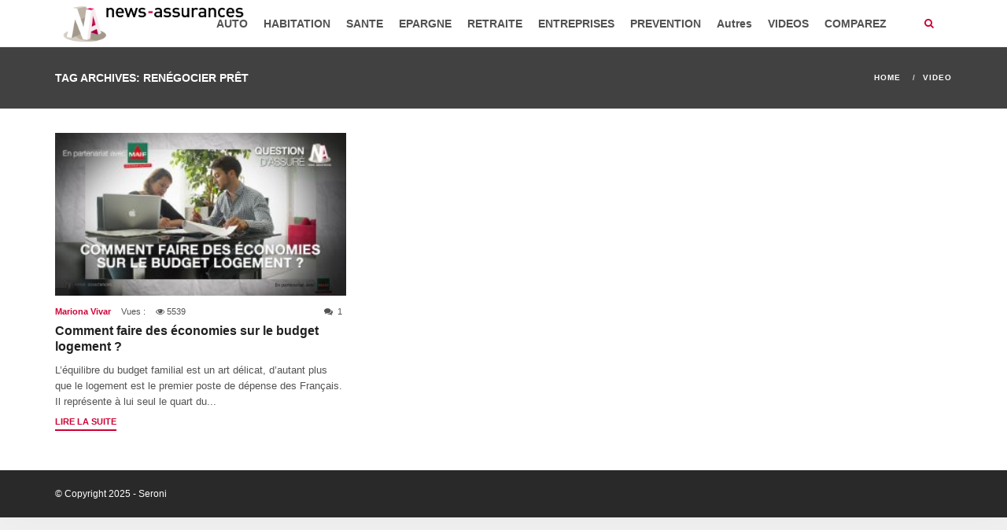

--- FILE ---
content_type: text/html; charset=UTF-8
request_url: https://news-assurances.com/tag/renegocier-pret
body_size: 10953
content:
<!DOCTYPE html>
<html lang="fr-FR" prefix="og: http://ogp.me/ns# fb: http://ogp.me/ns/fb#">
<head>
    <meta charset="UTF-8">
    <meta http-equiv="X-UA-Compatible" content="IE=edge">
    <meta name="viewport" content="width=device-width, initial-scale=1">
        <title>renégocier prêt - News Assurances</title>

<!-- This site is optimized with the Yoast SEO plugin v3.5 - https://yoast.com/wordpress/plugins/seo/ -->
<meta name="robots" content="noindex,follow,noodp"/>
<link rel="canonical" href="https://news-assurances.com/tag/renegocier-pret" />
<link rel="publisher" href="https://plus.google.com/u/1/b/108182602654031935287/+Newsassurances1"/>
<meta property="og:locale" content="fr_FR" />
<meta property="og:type" content="object" />
<meta property="og:title" content="renégocier prêt - News Assurances" />
<meta property="og:url" content="https://news-assurances.com/tag/renegocier-pret" />
<meta property="og:site_name" content="News Assurances" />
<meta property="fb:admins" content="578211645" />
<meta property="og:image" content="http://www.news-assurances.com/wp-content/themes/na_v4/images/logo-news-assurances.png" />
<meta name="twitter:card" content="summary_large_image" />
<meta name="twitter:title" content="renégocier prêt - News Assurances" />
<meta name="twitter:site" content="@NewsAssurances" />
<meta name="twitter:image" content="http://www.news-assurances.com/wp-content/themes/na_v4/images/logo-news-assurances.png" />
<!-- / Yoast SEO plugin. -->

<link rel='dns-prefetch' href='//maps.googleapis.com' />
<link rel='dns-prefetch' href='//s0.wp.com' />
<link rel='dns-prefetch' href='//secure.gravatar.com' />
<link rel='dns-prefetch' href='//s.w.org' />
<link rel="alternate" type="application/rss+xml" title="News Assurances &raquo; Flux" href="https://news-assurances.com/feed" />
<link rel="alternate" type="application/rss+xml" title="News Assurances &raquo; Flux des commentaires" href="https://news-assurances.com/comments/feed" />
<link rel="alternate" type="application/rss+xml" title="News Assurances &raquo; Flux de l’étiquette renégocier prêt" href="https://news-assurances.com/tag/renegocier-pret/feed" />
		<script type="text/javascript">
			window._wpemojiSettings = {"baseUrl":"https:\/\/s.w.org\/images\/core\/emoji\/11\/72x72\/","ext":".png","svgUrl":"https:\/\/s.w.org\/images\/core\/emoji\/11\/svg\/","svgExt":".svg","source":{"concatemoji":"https:\/\/news-assurances.com\/wp-includes\/js\/wp-emoji-release.min.js?ver=4.9.24"}};
			!function(e,a,t){var n,r,o,i=a.createElement("canvas"),p=i.getContext&&i.getContext("2d");function s(e,t){var a=String.fromCharCode;p.clearRect(0,0,i.width,i.height),p.fillText(a.apply(this,e),0,0);e=i.toDataURL();return p.clearRect(0,0,i.width,i.height),p.fillText(a.apply(this,t),0,0),e===i.toDataURL()}function c(e){var t=a.createElement("script");t.src=e,t.defer=t.type="text/javascript",a.getElementsByTagName("head")[0].appendChild(t)}for(o=Array("flag","emoji"),t.supports={everything:!0,everythingExceptFlag:!0},r=0;r<o.length;r++)t.supports[o[r]]=function(e){if(!p||!p.fillText)return!1;switch(p.textBaseline="top",p.font="600 32px Arial",e){case"flag":return s([55356,56826,55356,56819],[55356,56826,8203,55356,56819])?!1:!s([55356,57332,56128,56423,56128,56418,56128,56421,56128,56430,56128,56423,56128,56447],[55356,57332,8203,56128,56423,8203,56128,56418,8203,56128,56421,8203,56128,56430,8203,56128,56423,8203,56128,56447]);case"emoji":return!s([55358,56760,9792,65039],[55358,56760,8203,9792,65039])}return!1}(o[r]),t.supports.everything=t.supports.everything&&t.supports[o[r]],"flag"!==o[r]&&(t.supports.everythingExceptFlag=t.supports.everythingExceptFlag&&t.supports[o[r]]);t.supports.everythingExceptFlag=t.supports.everythingExceptFlag&&!t.supports.flag,t.DOMReady=!1,t.readyCallback=function(){t.DOMReady=!0},t.supports.everything||(n=function(){t.readyCallback()},a.addEventListener?(a.addEventListener("DOMContentLoaded",n,!1),e.addEventListener("load",n,!1)):(e.attachEvent("onload",n),a.attachEvent("onreadystatechange",function(){"complete"===a.readyState&&t.readyCallback()})),(n=t.source||{}).concatemoji?c(n.concatemoji):n.wpemoji&&n.twemoji&&(c(n.twemoji),c(n.wpemoji)))}(window,document,window._wpemojiSettings);
		</script>
		<style type="text/css">
img.wp-smiley,
img.emoji {
	display: inline !important;
	border: none !important;
	box-shadow: none !important;
	height: 1em !important;
	width: 1em !important;
	margin: 0 .07em !important;
	vertical-align: -0.1em !important;
	background: none !important;
	padding: 0 !important;
}
</style>
<link rel='stylesheet' id='wpjm-extended-location-css'  href='https://news-assurances.com/wp-content/plugins/wp-job-manager-extended-location/assets/css/wp-job-manager-extended-location.css?ver=4.9.24' type='text/css' media='all' />
<link rel='stylesheet' id='news-css'  href='https://news-assurances.com/wp-content/plugins/cp-optimize-images/includes/custom/css/news.css?ver=4.9.24' type='text/css' media='all' />
<link rel='stylesheet' id='rs-plugin-settings-css'  href='https://news-assurances.com/wp-content/plugins/revslider/public/assets/css/rs6.css?ver=6.2.23' type='text/css' media='all' />
<style id='rs-plugin-settings-inline-css' type='text/css'>
#rs-demo-id {}
</style>
<link rel='stylesheet' id='font-awesome-css'  href='https://news-assurances.com/wp-content/plugins/js_composer/assets/lib/bower/font-awesome/css/font-awesome.min.css?ver=4.12.1' type='text/css' media='all' />
<link rel='stylesheet' id='prettyPhoto-css'  href='https://news-assurances.com/wp-content/plugins/wp-ajax-query-shortcode/js/prettyPhoto/css/prettyPhoto.css?ver=4.9.24' type='text/css' media='all' />
<link rel='stylesheet' id='wpajax-css'  href='https://news-assurances.com/wp-content/plugins/wp-ajax-query-shortcode/style.css?ver=4.9.24' type='text/css' media='all' />
<link rel='stylesheet' id='chosen-css'  href='https://news-assurances.com/wp-content/plugins/wp-job-manager/assets/css/chosen.css?ver=4.9.24' type='text/css' media='all' />
<link rel='stylesheet' id='wp-job-manager-frontend-css'  href='https://news-assurances.com/wp-content/plugins/wp-job-manager/assets/css/frontend.css?ver=4.9.24' type='text/css' media='all' />
<link rel='stylesheet' id='advanced-ads-layer-fancybox-css-css'  href='https://news-assurances.com/wp-content/plugins/advanced-ads-layer/public/assets/fancybox/jquery.fancybox-1.3.4.css?ver=1.3.4' type='text/css' media='all' />
<link rel='stylesheet' id='fontawesome-css'  href='https://news-assurances.com/wp-content/themes/super-mag/assets/css/font-awesome.min.css?ver=4.9.24' type='text/css' media='all' />
<link rel='stylesheet' id='bootstrap-css'  href='https://news-assurances.com/wp-content/themes/super-mag/assets/css/bootstrap.min.css?ver=4.9.24' type='text/css' media='all' />
<link rel='stylesheet' id='swiper-css'  href='https://news-assurances.com/wp-content/themes/super-mag/assets/css/swiper.min.css?ver=4.9.24' type='text/css' media='all' />
<link rel='stylesheet' id='animate-css'  href='https://news-assurances.com/wp-content/themes/super-mag/assets/css/animate.css?ver=4.9.24' type='text/css' media='all' />
<link rel='stylesheet' id='animsition-css'  href='https://news-assurances.com/wp-content/themes/super-mag/assets/css/animsition.min.css?ver=4.9.24' type='text/css' media='all' />
<link rel='stylesheet' id='supermagstyle-css'  href='https://news-assurances.com/wp-content/themes/super-mag/style.css?ver=4.9.24' type='text/css' media='all' />
<link rel='stylesheet' id='supermagcustomcss-css'  href='https://news-assurances.com/wp-content/themes/super-mag/framework/admin/custom-css.php?ver=4.9.24' type='text/css' media='all' />
<link rel='stylesheet' id='jetpack_css-css'  href='https://news-assurances.com/wp-content/plugins/jetpack/css/jetpack.css?ver=4.3.1' type='text/css' media='all' />
<script type='text/javascript' src='//maps.googleapis.com/maps/api/js?v=3.exp&#038;libraries=places&#038;ver=4.9.24'></script>
<script type='text/javascript' src='https://news-assurances.com/wp-includes/js/jquery/jquery.js?ver=1.12.4'></script>
<script type='text/javascript' src='https://news-assurances.com/wp-includes/js/jquery/jquery-migrate.min.js?ver=1.4.1'></script>
<script type='text/javascript' src='https://news-assurances.com/wp-content/plugins/wp-job-manager-extended-location/assets/js/geo-tag-text.js?ver=2.6.1'></script>
<script type='text/javascript' src='https://news-assurances.com/wp-content/plugins/wp-job-manager-extended-location/assets/js/mapify.js?ver=2.6.1'></script>
<script type='text/javascript' src='https://news-assurances.com/wp-content/plugins/wp-ajax-query-shortcode/js/prettyPhoto/jquery.prettyPhoto.js?ver=4.9.24'></script>
<script type='text/javascript' src='https://news-assurances.com/wp-content/plugins/advanced-ads/public/assets/js/advanced.js?ver=1.7.6'></script>
<script type='text/javascript' src='https://news-assurances.com/wp-content/plugins/advanced-ads-pro/modules/advanced-visitor-conditions/inc/conditions.min.js?ver=1.3.2'></script>
<script type='text/javascript' src='https://news-assurances.com/wp-content/plugins/advanced-ads-responsive/public/assets/js/script.js?ver=1.0.0'></script>
<link rel='https://api.w.org/' href='https://news-assurances.com/wp-json/' />
<link rel="EditURI" type="application/rsd+xml" title="RSD" href="https://news-assurances.com/xmlrpc.php?rsd" />
<link rel="wlwmanifest" type="application/wlwmanifest+xml" href="https://news-assurances.com/wp-includes/wlwmanifest.xml" /> 
<meta name="generator" content="WordPress 4.9.24" />
<!--[if IE 7]>
<link rel="stylesheet" href="https://news-assurances.com/wp-content/plugins/wp-review/assets/css/wp-review-ie7.css">
<![endif]-->
<script>advads_items = { conditions: {}, display_callbacks: {}, display_effect_callbacks: {}, hide_callbacks: {}, backgrounds: {}, effect_durations: {}, close_functions: {}, showed: [] };</script><style type="text/css" id="advads-layer-custom-css"></style>
<link rel='dns-prefetch' href='//v0.wordpress.com'>
<style type='text/css'>img#wpstats{display:none}</style><meta name="generator" content="Powered by Visual Composer - drag and drop page builder for WordPress."/>
<!--[if lte IE 9]><link rel="stylesheet" type="text/css" href="https://news-assurances.com/wp-content/plugins/js_composer/assets/css/vc_lte_ie9.min.css" media="screen"><![endif]--><!--[if IE  8]><link rel="stylesheet" type="text/css" href="https://news-assurances.com/wp-content/plugins/js_composer/assets/css/vc-ie8.min.css" media="screen"><![endif]--><meta name="generator" content="Powered by Slider Revolution 6.2.23 - responsive, Mobile-Friendly Slider Plugin for WordPress with comfortable drag and drop interface." />
<link rel="icon" href="https://news-assurances.com/wp-content/uploads/2015/08/cropped-logo-News-Assurances-vertical-RGB-65x65.png" sizes="32x32" />
<link rel="icon" href="https://news-assurances.com/wp-content/uploads/2015/08/cropped-logo-News-Assurances-vertical-RGB-346x346.png" sizes="192x192" />
<link rel="apple-touch-icon-precomposed" href="https://news-assurances.com/wp-content/uploads/2015/08/cropped-logo-News-Assurances-vertical-RGB-346x346.png" />
<meta name="msapplication-TileImage" content="https://news-assurances.com/wp-content/uploads/2015/08/cropped-logo-News-Assurances-vertical-RGB-346x346.png" />
<script type="text/javascript">function setREVStartSize(e){
			//window.requestAnimationFrame(function() {				 
				window.RSIW = window.RSIW===undefined ? window.innerWidth : window.RSIW;	
				window.RSIH = window.RSIH===undefined ? window.innerHeight : window.RSIH;	
				try {								
					var pw = document.getElementById(e.c).parentNode.offsetWidth,
						newh;
					pw = pw===0 || isNaN(pw) ? window.RSIW : pw;
					e.tabw = e.tabw===undefined ? 0 : parseInt(e.tabw);
					e.thumbw = e.thumbw===undefined ? 0 : parseInt(e.thumbw);
					e.tabh = e.tabh===undefined ? 0 : parseInt(e.tabh);
					e.thumbh = e.thumbh===undefined ? 0 : parseInt(e.thumbh);
					e.tabhide = e.tabhide===undefined ? 0 : parseInt(e.tabhide);
					e.thumbhide = e.thumbhide===undefined ? 0 : parseInt(e.thumbhide);
					e.mh = e.mh===undefined || e.mh=="" || e.mh==="auto" ? 0 : parseInt(e.mh,0);		
					if(e.layout==="fullscreen" || e.l==="fullscreen") 						
						newh = Math.max(e.mh,window.RSIH);					
					else{					
						e.gw = Array.isArray(e.gw) ? e.gw : [e.gw];
						for (var i in e.rl) if (e.gw[i]===undefined || e.gw[i]===0) e.gw[i] = e.gw[i-1];					
						e.gh = e.el===undefined || e.el==="" || (Array.isArray(e.el) && e.el.length==0)? e.gh : e.el;
						e.gh = Array.isArray(e.gh) ? e.gh : [e.gh];
						for (var i in e.rl) if (e.gh[i]===undefined || e.gh[i]===0) e.gh[i] = e.gh[i-1];
											
						var nl = new Array(e.rl.length),
							ix = 0,						
							sl;					
						e.tabw = e.tabhide>=pw ? 0 : e.tabw;
						e.thumbw = e.thumbhide>=pw ? 0 : e.thumbw;
						e.tabh = e.tabhide>=pw ? 0 : e.tabh;
						e.thumbh = e.thumbhide>=pw ? 0 : e.thumbh;					
						for (var i in e.rl) nl[i] = e.rl[i]<window.RSIW ? 0 : e.rl[i];
						sl = nl[0];									
						for (var i in nl) if (sl>nl[i] && nl[i]>0) { sl = nl[i]; ix=i;}															
						var m = pw>(e.gw[ix]+e.tabw+e.thumbw) ? 1 : (pw-(e.tabw+e.thumbw)) / (e.gw[ix]);					
						newh =  (e.gh[ix] * m) + (e.tabh + e.thumbh);
					}				
					if(window.rs_init_css===undefined) window.rs_init_css = document.head.appendChild(document.createElement("style"));					
					document.getElementById(e.c).height = newh+"px";
					window.rs_init_css.innerHTML += "#"+e.c+"_wrapper { height: "+newh+"px }";				
				} catch(e){
					console.log("Failure at Presize of Slider:" + e)
				}					   
			//});
		  };</script>
<style type="text/css" title="dynamic-css" class="options-output">body{background-color:#f0f0f0;}.site-logo img.logo{width:250px;}.site-logo img.logo-retina{width:200px;}.section-title{padding-top:80px;padding-bottom:80px;}.section-title{background-color:#2a3239;}a, .sub-menu li.menu-item-has-children > a:after, .mobile-menu .menu ul li a:hover, .header-search a i, .header-mobile a i, .header-search-form a.search-hide:hover, h3.post-box-title.promoted{color:#cc0033;}input[type=button]:hover, input[type=submit]:hover, button:hover, .header-search a:hover i, .header-mobile a:hover i, .header-search-form input[type=submit], .entry-media .review-total-only, .block-header h2, .block-header h2:after{background-color:#cc0033;}.section-footer, .section-footer a, .section-footer h1, .section-footer h2, .section-footer h3, .section-footer h4, .section-footer h5, .section-footer h6{color:#FFFFFF;}.section-footer{background-color:#414141;}.footer-bottom, .footer-bottom a{color:#FFFFFF;}.footer-bottom{background-color:#292929;}</style><noscript><style type="text/css"> .wpb_animate_when_almost_visible { opacity: 1; }</style></noscript>
    <!-- Fathom - beautiful, simple website analytics -->
    <script src="https://cdn.usefathom.com/script.js" data-site="ORIPIIXG" defer></script>
    <!-- / Fathom -->

<!--    <script data-ad-client="ca-pub-4360990305178111" async src="https://pagead2.googlesyndication.com/pagead/js/adsbygoogle.js"></script>-->
    <script async src="https://pagead2.googlesyndication.com/pagead/js/adsbygoogle.js?client=ca-pub-4360990305178111"
            crossorigin="anonymous"></script>

    <!-- Quantcast Choice. Consent Manager Tag v2.0 (for TCF 2.0) -->
<!--    <script type="text/javascript" async=true>-->
<!--        (function() {-->
<!--            var host = 'www.themoneytizer.com';-->
<!--            var element = document.createElement('script');-->
<!--            var firstScript = document.getElementsByTagName('script')[0];-->
<!--            var url = 'https://cmp.quantcast.com'-->
<!--                .concat('/choice/', '6Fv0cGNfc_bw8', '/', host, '/choice.js');-->
<!--            var uspTries = 0;-->
<!--            var uspTriesLimit = 3;-->
<!--            element.async = true;-->
<!--            element.type = 'text/javascript';-->
<!--            element.src = url;-->
<!---->
<!--            firstScript.parentNode.insertBefore(element, firstScript);-->
<!---->
<!--            function makeStub() {-->
<!--                var TCF_LOCATOR_NAME = '__tcfapiLocator';-->
<!--                var queue = [];-->
<!--                var win = window;-->
<!--                var cmpFrame;-->
<!---->
<!--                function addFrame() {-->
<!--                    var doc = win.document;-->
<!--                    var otherCMP = !!(win.frames[TCF_LOCATOR_NAME]);-->
<!---->
<!--                    if (!otherCMP) {-->
<!--                        if (doc.body) {-->
<!--                            var iframe = doc.createElement('iframe');-->
<!---->
<!--                            iframe.style.cssText = 'display:none';-->
<!--                            iframe.name = TCF_LOCATOR_NAME;-->
<!--                            doc.body.appendChild(iframe);-->
<!--                        } else {-->
<!--                            setTimeout(addFrame, 5);-->
<!--                        }-->
<!--                    }-->
<!--                    return !otherCMP;-->
<!--                }-->
<!---->
<!--                function tcfAPIHandler() {-->
<!--                    var gdprApplies;-->
<!--                    var args = arguments;-->
<!---->
<!--                    if (!args.length) {-->
<!--                        return queue;-->
<!--                    } else if (args[0] === 'setGdprApplies') {-->
<!--                        if (-->
<!--                            args.length > 3 &&-->
<!--                            args[2] === 2 &&-->
<!--                            typeof args[3] === 'boolean'-->
<!--                        ) {-->
<!--                            gdprApplies = args[3];-->
<!--                            if (typeof args[2] === 'function') {-->
<!--                                args[2]('set', true);-->
<!--                            }-->
<!--                        }-->
<!--                    } else if (args[0] === 'ping') {-->
<!--                        var retr = {-->
<!--                            gdprApplies: gdprApplies,-->
<!--                            cmpLoaded: false,-->
<!--                            cmpStatus: 'stub'-->
<!--                        };-->
<!---->
<!--                        if (typeof args[2] === 'function') {-->
<!--                            args[2](retr);-->
<!--                        }-->
<!--                    } else {-->
<!--                        if(args[0] === 'init' && typeof args[3] === 'object') {-->
<!--                            args[3] = { ...args[3], tag_version: 'V2' };-->
<!--                        }-->
<!--                        queue.push(args);-->
<!--                    }-->
<!--                }-->
<!---->
<!--                function postMessageEventHandler(event) {-->
<!--                    var msgIsString = typeof event.data === 'string';-->
<!--                    var json = {};-->
<!---->
<!--                    try {-->
<!--                        if (msgIsString) {-->
<!--                            json = JSON.parse(event.data);-->
<!--                        } else {-->
<!--                            json = event.data;-->
<!--                        }-->
<!--                    } catch (ignore) {}-->
<!---->
<!--                    var payload = json.__tcfapiCall;-->
<!---->
<!--                    if (payload) {-->
<!--                        window.__tcfapi(-->
<!--                            payload.command,-->
<!--                            payload.version,-->
<!--                            function(retValue, success) {-->
<!--                                var returnMsg = {-->
<!--                                    __tcfapiReturn: {-->
<!--                                        returnValue: retValue,-->
<!--                                        success: success,-->
<!--                                        callId: payload.callId-->
<!--                                    }-->
<!--                                };-->
<!--                                if (msgIsString) {-->
<!--                                    returnMsg = JSON.stringify(returnMsg);-->
<!--                                }-->
<!--                                if (event && event.source && event.source.postMessage) {-->
<!--                                    event.source.postMessage(returnMsg, '*');-->
<!--                                }-->
<!--                            },-->
<!--                            payload.parameter-->
<!--                        );-->
<!--                    }-->
<!--                }-->
<!---->
<!--                while (win) {-->
<!--                    try {-->
<!--                        if (win.frames[TCF_LOCATOR_NAME]) {-->
<!--                            cmpFrame = win;-->
<!--                            break;-->
<!--                        }-->
<!--                    } catch (ignore) {}-->
<!---->
<!--                    if (win === window.top) {-->
<!--                        break;-->
<!--                    }-->
<!--                    win = win.parent;-->
<!--                }-->
<!--                if (!cmpFrame) {-->
<!--                    addFrame();-->
<!--                    win.__tcfapi = tcfAPIHandler;-->
<!--                    win.addEventListener('message', postMessageEventHandler, false);-->
<!--                }-->
<!--            };-->
<!---->
<!--            makeStub();-->
<!---->
<!--            var uspStubFunction = function() {-->
<!--                var arg = arguments;-->
<!--                if (typeof window.__uspapi !== uspStubFunction) {-->
<!--                    setTimeout(function() {-->
<!--                        if (typeof window.__uspapi !== 'undefined') {-->
<!--                            window.__uspapi.apply(window.__uspapi, arg);-->
<!--                        }-->
<!--                    }, 500);-->
<!--                }-->
<!--            };-->
<!---->
<!--            var checkIfUspIsReady = function() {-->
<!--                uspTries++;-->
<!--                if (window.__uspapi === uspStubFunction && uspTries < uspTriesLimit) {-->
<!--                    console.warn('USP is not accessible');-->
<!--                } else {-->
<!--                    clearInterval(uspInterval);-->
<!--                }-->
<!--            };-->
<!---->
<!--            if (typeof window.__uspapi === 'undefined') {-->
<!--                window.__uspapi = uspStubFunction;-->
<!--                var uspInterval = setInterval(checkIfUspIsReady, 6000);-->
<!--            }-->
<!--        })();-->
<!--    </script>-->
    <!-- End Quantcast Choice. Consent Manager Tag v2.0 (for TCF 2.0) -->
</head>

<body class="archive tag tag-renegocier-pret tag-106661 super-mag wpb-js-composer js-comp-ver-4.12.1 vc_responsive" >

<div class="mobile-menu">
    <ul id="menu-menu-news-assurances" class="menu"><li id="menu-item-79500" class="menu-item menu-item-type-taxonomy menu-item-object-category menu-item-79500"><a href="https://news-assurances.com/category/assurance-automobile">AUTO</a></li>
<li id="menu-item-79502" class="menu-item menu-item-type-taxonomy menu-item-object-category menu-item-79502"><a href="https://news-assurances.com/category/decryptage-assurance-habitation">HABITATION</a></li>
<li id="menu-item-79499" class="menu-item menu-item-type-taxonomy menu-item-object-category menu-item-79499"><a href="https://news-assurances.com/category/assurance-sante">SANTE</a></li>
<li id="menu-item-79535" class="menu-item menu-item-type-taxonomy menu-item-object-category menu-item-79535"><a href="https://news-assurances.com/category/epargne-2">EPARGNE</a></li>
<li id="menu-item-79528" class="menu-item menu-item-type-taxonomy menu-item-object-category menu-item-79528"><a href="https://news-assurances.com/category/autres-assurances/assurance-retraite">RETRAITE</a></li>
<li id="menu-item-79515" class="menu-item menu-item-type-taxonomy menu-item-object-category menu-item-79515"><a href="https://news-assurances.com/category/assurances-entreprises-tpe-pme">ENTREPRISES</a></li>
<li id="menu-item-79539" class="menu-item menu-item-type-taxonomy menu-item-object-category menu-item-79539"><a href="https://news-assurances.com/category/actions-de-prevention">PREVENTION</a></li>
<li id="menu-item-79501" class="menu-item menu-item-type-taxonomy menu-item-object-category menu-item-has-children menu-item-79501"><a href="https://news-assurances.com/category/autres-assurances">Autres</a>
<ul class="sub-menu">
	<li id="menu-item-79513" class="menu-item menu-item-type-taxonomy menu-item-object-category menu-item-79513"><a href="https://news-assurances.com/category/assurance-dependance-news-produits">DEPENDANCE</a></li>
	<li id="menu-item-79510" class="menu-item menu-item-type-taxonomy menu-item-object-category menu-item-79510"><a href="https://news-assurances.com/category/autres-assurances/assurance-emprunteur-news-produits">Assurance emprunteur</a></li>
	<li id="menu-item-79577" class="menu-item menu-item-type-taxonomy menu-item-object-category menu-item-79577"><a href="https://news-assurances.com/category/autres-assurances/assurance-prevoyance">Assurance Prévoyance</a></li>
	<li id="menu-item-79531" class="menu-item menu-item-type-taxonomy menu-item-object-category menu-item-79531"><a href="https://news-assurances.com/category/autres-assurances/protection-juridique-autres-assurances">Protection juridique</a></li>
	<li id="menu-item-79517" class="menu-item menu-item-type-taxonomy menu-item-object-category menu-item-79517"><a href="https://news-assurances.com/category/actualite-assurance-moto">Assurance moto</a></li>
	<li id="menu-item-79507" class="menu-item menu-item-type-taxonomy menu-item-object-category menu-item-79507"><a href="https://news-assurances.com/category/autres-assurances/assurance-animaux-domestiques-news-produits">Assurance animaux domestiques</a></li>
	<li id="menu-item-79532" class="menu-item menu-item-type-taxonomy menu-item-object-category menu-item-79532"><a href="https://news-assurances.com/category/tempetes-evenement">Catastrophes naturelles et intempéries</a></li>
	<li id="menu-item-79509" class="menu-item menu-item-type-taxonomy menu-item-object-category menu-item-79509"><a href="https://news-assurances.com/category/autres-assurances/assurance-des-sportifs-autres-assurances">Assurance des sportifs</a></li>
	<li id="menu-item-79526" class="menu-item menu-item-type-taxonomy menu-item-object-category menu-item-79526"><a href="https://news-assurances.com/category/autres-assurances/assurance-neige">Assurance neige</a></li>
	<li id="menu-item-79578" class="menu-item menu-item-type-taxonomy menu-item-object-category menu-item-79578"><a href="https://news-assurances.com/category/autres-assurances/actualite-assurances-voyage">Assurances Voyage</a></li>
	<li id="menu-item-79511" class="menu-item menu-item-type-taxonomy menu-item-object-category menu-item-79511"><a href="https://news-assurances.com/category/autres-assurances/evenement">Assurance événements</a></li>
	<li id="menu-item-79529" class="menu-item menu-item-type-taxonomy menu-item-object-category menu-item-79529"><a href="https://news-assurances.com/category/autres-assurances/assurance-scolaire">Assurance Scolaire</a></li>
	<li id="menu-item-79544" class="menu-item menu-item-type-taxonomy menu-item-object-category menu-item-79544"><a href="https://news-assurances.com/category/transports-dossiers-assurances">Transports</a></li>
</ul>
</li>
<li id="menu-item-79547" class="menu-item menu-item-type-taxonomy menu-item-object-category menu-item-has-children menu-item-79547"><a href="https://news-assurances.com/category/videos">VIDEOS</a>
<ul class="sub-menu">
	<li id="menu-item-90717" class="menu-item menu-item-type-post_type menu-item-object-page menu-item-90717"><a href="https://news-assurances.com/decodeur">Décodeur : décrypter l&#8217;assurance</a></li>
	<li id="menu-item-86635" class="menu-item menu-item-type-taxonomy menu-item-object-category menu-item-86635"><a href="https://news-assurances.com/category/videos/comment-ca-marche">Comment ça marche</a></li>
	<li id="menu-item-86636" class="menu-item menu-item-type-taxonomy menu-item-object-category menu-item-86636"><a href="https://news-assurances.com/category/videos/question-dassures">Questions d&#8217;Assurés</a></li>
	<li id="menu-item-79552" class="menu-item menu-item-type-taxonomy menu-item-object-category menu-item-79552"><a href="https://news-assurances.com/category/videos/reportages-video-assurance-redaction">Reportages</a></li>
	<li id="menu-item-79548" class="menu-item menu-item-type-taxonomy menu-item-object-category menu-item-79548"><a href="https://news-assurances.com/category/videos/enquetes-videos">Enquêtes</a></li>
	<li id="menu-item-79553" class="menu-item menu-item-type-taxonomy menu-item-object-category menu-item-79553"><a href="https://news-assurances.com/category/videos/video-comprendre">Videos &#8220;Comprendre&#8221;</a></li>
	<li id="menu-item-79554" class="menu-item menu-item-type-taxonomy menu-item-object-category menu-item-79554"><a href="https://news-assurances.com/category/videos/video-que-faire">Videos &#8220;Que Faire&#8221;</a></li>
</ul>
</li>
<li id="menu-item-92377" class="menu-item menu-item-type-post_type menu-item-object-page menu-item-92377"><a href="https://news-assurances.com/comparez-et-economisez">COMPAREZ</a></li>
</ul></div>
<div class="site-wrapper  fullwidth">
        <div class="sticky-space"></div>
                <!-- #HEADER NORMAL -->
    <header id="header" class="section-header header-container  sticky-header">
        <div class="container">
            <div class="row">
                                <div class="site-logo">
                    <h1><a class="clearfix" href="https://news-assurances.com/"><img class="logo" src="https://news-assurances.com/wp-content/uploads/2015/07/logo-News-Assurance-horizontal-RGB.png"  alt="News Assurances"  /><img class="logo-retina" src="https://news-assurances.com/wp-content/uploads/2015/07/logo-News-Assurance-horizontal-RGB.png"  alt="News Assurances"  /></a></h1>
                </div><!--/.logo-->
                                <div class="site-menu  with-search">
                    <ul id="menu-menu-news-assurances-1" class="sf-menu"><li class="menu-item menu-item-type-taxonomy menu-item-object-category menu-item-79500"><a href="https://news-assurances.com/category/assurance-automobile">AUTO</a></li>
<!-- .mega-menu --><li class="menu-item menu-item-type-taxonomy menu-item-object-category menu-item-79502"><a href="https://news-assurances.com/category/decryptage-assurance-habitation">HABITATION</a></li>
<!-- .mega-menu --><li class="menu-item menu-item-type-taxonomy menu-item-object-category menu-item-79499"><a href="https://news-assurances.com/category/assurance-sante">SANTE</a></li>
<!-- .mega-menu --><li class="menu-item menu-item-type-taxonomy menu-item-object-category menu-item-79535"><a href="https://news-assurances.com/category/epargne-2">EPARGNE</a></li>
<!-- .mega-menu --><li class="menu-item menu-item-type-taxonomy menu-item-object-category menu-item-79528"><a href="https://news-assurances.com/category/autres-assurances/assurance-retraite">RETRAITE</a></li>
<!-- .mega-menu --><li class="menu-item menu-item-type-taxonomy menu-item-object-category menu-item-79515"><a href="https://news-assurances.com/category/assurances-entreprises-tpe-pme">ENTREPRISES</a></li>
<!-- .mega-menu --><li class="menu-item menu-item-type-taxonomy menu-item-object-category menu-item-79539"><a href="https://news-assurances.com/category/actions-de-prevention">PREVENTION</a></li>
<!-- .mega-menu --><li class="menu-item menu-item-type-taxonomy menu-item-object-category menu-item-has-children menu-item-79501"><a href="https://news-assurances.com/category/autres-assurances">Autres</a>
<ul class="sub-menu menu-sub-content">
	<li class="menu-item menu-item-type-taxonomy menu-item-object-category menu-item-79513"><a href="https://news-assurances.com/category/assurance-dependance-news-produits">DEPENDANCE</a></li>
<!-- .mega-menu -->	<li class="menu-item menu-item-type-taxonomy menu-item-object-category menu-item-79510"><a href="https://news-assurances.com/category/autres-assurances/assurance-emprunteur-news-produits">Assurance emprunteur</a></li>
<!-- .mega-menu -->	<li class="menu-item menu-item-type-taxonomy menu-item-object-category menu-item-79577"><a href="https://news-assurances.com/category/autres-assurances/assurance-prevoyance">Assurance Prévoyance</a></li>
<!-- .mega-menu -->	<li class="menu-item menu-item-type-taxonomy menu-item-object-category menu-item-79531"><a href="https://news-assurances.com/category/autres-assurances/protection-juridique-autres-assurances">Protection juridique</a></li>
<!-- .mega-menu -->	<li class="menu-item menu-item-type-taxonomy menu-item-object-category menu-item-79517"><a href="https://news-assurances.com/category/actualite-assurance-moto">Assurance moto</a></li>
<!-- .mega-menu -->	<li class="menu-item menu-item-type-taxonomy menu-item-object-category menu-item-79507"><a href="https://news-assurances.com/category/autres-assurances/assurance-animaux-domestiques-news-produits">Assurance animaux domestiques</a></li>
<!-- .mega-menu -->	<li class="menu-item menu-item-type-taxonomy menu-item-object-category menu-item-79532"><a href="https://news-assurances.com/category/tempetes-evenement">Catastrophes naturelles et intempéries</a></li>
<!-- .mega-menu -->	<li class="menu-item menu-item-type-taxonomy menu-item-object-category menu-item-79509"><a href="https://news-assurances.com/category/autres-assurances/assurance-des-sportifs-autres-assurances">Assurance des sportifs</a></li>
<!-- .mega-menu -->	<li class="menu-item menu-item-type-taxonomy menu-item-object-category menu-item-79526"><a href="https://news-assurances.com/category/autres-assurances/assurance-neige">Assurance neige</a></li>
<!-- .mega-menu -->	<li class="menu-item menu-item-type-taxonomy menu-item-object-category menu-item-79578"><a href="https://news-assurances.com/category/autres-assurances/actualite-assurances-voyage">Assurances Voyage</a></li>
<!-- .mega-menu -->	<li class="menu-item menu-item-type-taxonomy menu-item-object-category menu-item-79511"><a href="https://news-assurances.com/category/autres-assurances/evenement">Assurance événements</a></li>
<!-- .mega-menu -->	<li class="menu-item menu-item-type-taxonomy menu-item-object-category menu-item-79529"><a href="https://news-assurances.com/category/autres-assurances/assurance-scolaire">Assurance Scolaire</a></li>
<!-- .mega-menu -->	<li class="menu-item menu-item-type-taxonomy menu-item-object-category menu-item-79544"><a href="https://news-assurances.com/category/transports-dossiers-assurances">Transports</a></li>
<!-- .mega-menu --></ul>
</li>
<!-- .mega-menu --><li class="menu-item menu-item-type-taxonomy menu-item-object-category menu-item-has-children menu-item-79547"><a href="https://news-assurances.com/category/videos">VIDEOS</a>
<ul class="sub-menu menu-sub-content">
	<li class="menu-item menu-item-type-post_type menu-item-object-page menu-item-90717"><a href="https://news-assurances.com/decodeur">Décodeur : décrypter l&#8217;assurance</a></li>
<!-- .mega-menu -->	<li class="menu-item menu-item-type-taxonomy menu-item-object-category menu-item-86635"><a href="https://news-assurances.com/category/videos/comment-ca-marche">Comment ça marche</a></li>
<!-- .mega-menu -->	<li class="menu-item menu-item-type-taxonomy menu-item-object-category menu-item-86636"><a href="https://news-assurances.com/category/videos/question-dassures">Questions d&#8217;Assurés</a></li>
<!-- .mega-menu -->	<li class="menu-item menu-item-type-taxonomy menu-item-object-category menu-item-79552"><a href="https://news-assurances.com/category/videos/reportages-video-assurance-redaction">Reportages</a></li>
<!-- .mega-menu -->	<li class="menu-item menu-item-type-taxonomy menu-item-object-category menu-item-79548"><a href="https://news-assurances.com/category/videos/enquetes-videos">Enquêtes</a></li>
<!-- .mega-menu -->	<li class="menu-item menu-item-type-taxonomy menu-item-object-category menu-item-79553"><a href="https://news-assurances.com/category/videos/video-comprendre">Videos &#8220;Comprendre&#8221;</a></li>
<!-- .mega-menu -->	<li class="menu-item menu-item-type-taxonomy menu-item-object-category menu-item-79554"><a href="https://news-assurances.com/category/videos/video-que-faire">Videos &#8220;Que Faire&#8221;</a></li>
<!-- .mega-menu --></ul>
</li>
<!-- .mega-menu --><li class="menu-item menu-item-type-post_type menu-item-object-page menu-item-92377"><a href="https://news-assurances.com/comparez-et-economisez">COMPAREZ</a></li>
<!-- .mega-menu --></ul>                    <div class="header-mobile">
                        <a href="#" class="menu-toggle"><i class="fa fa-bars"></i><i class="fa fa-close"></i></a>
                    </div>
                                        <div class="header-search">
                        <a href="#" class="search-show"><i class="fa fa-search"></i></a>
                    </div>
                    <div class="header-search-form">
                        <a href="#" class="search-hide"><i class="fa fa-close"></i></a>
                        <form role="search" method="get" id="searchform" class="searchform" action="https://news-assurances.com/">
				<div>
					<label class="screen-reader-text" for="s">Rechercher :</label>
					<input type="text" value="" name="s" id="s" />
					<input type="submit" id="searchsubmit" value="Rechercher" />
				</div>
			</form>                    </div><!--/.fullscreen-search-from -->
                                    </div>
                <!--/.menu-->
            </div><!--/.row-->
        </div><!--/.container-->
    </header>
    <!--/#HEADER NORMAL -->
    



<!--#TITLE-->
<div class="section-title loop-page-title tag-title">
    <div class="container">
        <div class="row">
            <div class="col-md-12">
                <ul class="breadcrumb list-inline"><li><a href="https://news-assurances.com/">Home</a></li><li class="active">video</li></ul>                <h2><span>Tag Archives: </span>renégocier prêt</h2>
            </div><!--/.col-->
        </div><!--/.row-->
    </div><!--/.container-->
</div><!--/.title-->

<!--#CONTENT-->
<div id="content" class="section-content tag-page no-sidebar">
    <div class="container">
        <div class="row">

            <!-- CHECK GRID CLASS -->

                        <div class="col-sm-12">
                <div class="content">

                     <!-- LOOP TOP AD -->
                    
                    <!-- PRINT TAG DESCRIPTION -->

                    
                    <!-- PRINT POPULAR POSTS FROM THIS TAG -->
                                                                                
                    <!-- MAIN LOOP -->

                                        <!-- START ELEMENT -->
                    <div class="page-loop layout_2">
                        <div class="block-row clearfix isotope-fit-rows numbered_np">
                            <!-- START LOOP -->
                            <div class="isotope-item block-item-2">
    <div class="entry block-item post-83242 videos type-videos status-publish format-standard has-post-thumbnail hentry tag-assurance-emprunteur tag-baisse-taux-dinteret tag-budget-logement tag-question-dassure tag-renegociation-credit tag-renegocier-pret tag-taux-dinteret"  itemscope="" itemtype="http://schema.org/Article">
                <div class="entry-media">
            <a href="" title="" class="post-category"></a>            <a href="https://news-assurances.com/videos/uncategorized/comment-faire-economies-budget-logement/016783242" title="Comment faire des économies sur le budget logement ?">
                                                <img class="img-responsive" src="https://news-assurances.com/wp-content/uploads/bfi_thumb/question_assure_33_small-owqdd3oqwc2pdqwymswb0mkswlcgdioznt2nkl3ssw.jpg" alt="Comment faire des économies sur le budget logement ?" width="300" height="168"/>            </a>
        </div><!--/.entry-media-->
                <div class="entry-content">
            <ul class="entry-meta list-inline">
                <li><strong><a class="post_author_link" href="https://news-assurances.com/author/marionavivar">Mariona Vivar</a></strong></li>
                <li>Vues : </li>
                <li class="pull-right"><i class="fa fa-comments"></i> 1</li>
                <li><i class="fa fa-eye"></i>5539</li>
            </ul>
            <h2 class="entry-title">
                <a href="https://news-assurances.com/videos/uncategorized/comment-faire-economies-budget-logement/016783242" title="Comment faire des économies sur le budget logement ?">Comment faire des économies sur le budget logement ?</a>
            </h2>
            <span class="excerpt">L’équilibre du budget familial est un art délicat, d’autant plus que le logement est le premier poste de dépense des Français. Il représente à lui seul le quart du...</span>                        <a href="https://news-assurances.com/videos/uncategorized/comment-faire-economies-budget-logement/016783242" class="readmore" title="Comment faire des économies sur le budget logement ?">Lire la suite</a>
                    </div><!--/.entry-content-->
    </div><!--/.entry-->
</div>
                        </div><!--/.row-->
                                            </div><!--/.supermag_block_element-->
                    
                    <!-- LOOP BOTTOM AD -->
                    
                </div><!--/.content-->
            </div><!--/.col-->
                    </div><!--/.row-->
    </div><!--/.container-->
</div><!--/.content-->

    
<div class="footer-bottom">
    <div class="container">
        <div class="row">
                    <div class="col-sm-6">
                <p class="copyrights">© Copyright 2025 - Seroni</p>            </div><!--/.col-->
            <div class="col-sm-6">
                 <div class="footer-menu sf-menu"><ul>
<li class="page_item page-item-85860"><a href="https://news-assurances.com/page-actualites">Actualités</a></li>
<li class="page_item page-item-12"><a href="https://news-assurances.com/agences">Agences</a></li>
<li class="page_item page-item-94043"><a href="https://news-assurances.com/analyse-conditions-generales-de-contrats-de-good-value-for-money">Analyse des Conditions Générales de contrats de Good Value for Money</a></li>
<li class="page_item page-item-63496"><a href="https://news-assurances.com/annuaires">Annuaires</a></li>
<li class="page_item page-item-85948"><a href="https://news-assurances.com/campagnes">campagnes</a></li>
<li class="page_item page-item-92366"><a href="https://news-assurances.com/template-news-assurances">COMPAREZ et ÉCONOMISEZ jusqu’à 33%</a></li>
<li class="page_item page-item-92349"><a href="https://news-assurances.com/comparez-et-economisez">COMPAREZ et ÉCONOMISEZ jusqu’à 33%</a></li>
<li class="page_item page-item-86217"><a href="https://news-assurances.com/decodeur">Décodeur : décrypter les assurances en films d&#8217;animation</a></li>
<li class="page_item page-item-14"><a href="https://news-assurances.com/fiche-marque">Fiche Marque</a></li>
<li class="page_item page-item-90139"><a href="https://news-assurances.com/fiches-experts">fiches experts</a></li>
<li class="page_item page-item-88867"><a href="https://news-assurances.com/gestion-articles">Gestion articles</a></li>
<li class="page_item page-item-88869"><a href="https://news-assurances.com/gestion-contenus-facebook">gestion contenus facebook</a></li>
<li class="page_item page-item-88871"><a href="https://news-assurances.com/gestion-contenus-twitter">gestion contenus twitter</a></li>
<li class="page_item page-item-87789 page_item_has_children"><a href="https://news-assurances.com/gestion-de-vos-contenus">Gestion de vos contenus</a>
<ul class='children'>
	<li class="page_item page-item-87795"><a href="https://news-assurances.com/gestion-de-vos-contenus/gestion-contenus-videos">Gestion contenus videos</a></li>
</ul>
</li>
<li class="page_item page-item-86765"><a href="https://news-assurances.com/good-value-for-money">Good Value for Money</a></li>
<li class="page_item page-item-87580"><a href="https://news-assurances.com/cles-traverser-lhiver-pleine-forme">Les clés pour traverser l’hiver en pleine forme</a></li>
<li class="page_item page-item-73193"><a href="https://news-assurances.com/documents-utiles">Les documents utiles en assurance</a></li>
<li class="page_item page-item-86855"><a href="https://news-assurances.com/les-specialistes-de-lassurances">Les spécialistes de l&#8217;assurances</a></li>
<li class="page_item page-item-45560"><a href="https://news-assurances.com/lexique">Lexique</a></li>
<li class="page_item page-item-86311"><a href="https://news-assurances.com/maaf">MAAF</a></li>
<li class="page_item page-item-85624"><a href="https://news-assurances.com/mentions-legales-et-gestion-des-cookies">Mentions Légales et gestion des cookies</a></li>
<li class="page_item page-item-65519"><a href="https://news-assurances.com/mon-compte-news-assurances">Mon compte News Assurances</a></li>
<li class="page_item page-item-86287"><a href="https://news-assurances.com/mutuelle-entreprise-comment-la-mettre-en-place">Mutuelle entreprise : comment la mettre en place ?</a></li>
<li class="page_item page-item-72217"><a href="https://news-assurances.com/mot-de-passe-oublie">News Assurances &#8211; Mot de passe oublie</a></li>
<li class="page_item page-item-72215"><a href="https://news-assurances.com/gestion-questions-members">News Assurances &#8211; Posez votre question</a></li>
<li class="page_item page-item-86229"><a href="https://news-assurances.com/">News Assurances : N°1 de l&#8217;aide aux assurés</a></li>
<li class="page_item page-item-85434"><a href="https://news-assurances.com/newsletter-signup">Newsletter &#8211; News Assurances</a></li>
<li class="page_item page-item-84744"><a href="https://news-assurances.com/nous-negocions-votre-prime-dassurance-auto-a-la-baisse">Nous négocions votre prime d&#8217;assurance auto à la baisse</a></li>
<li class="page_item page-item-78538"><a href="https://news-assurances.com/offres-assurances">offres assurances</a></li>
<li class="page_item page-item-87564"><a href="https://news-assurances.com/prendre-soin-de-sante-petits">Prendre soin de la santé des tout petits</a></li>
<li class="page_item page-item-86278"><a href="https://news-assurances.com/printemps-grand-bol-dair">Printemps : un grand bol d&#8217;air</a></li>
<li class="page_item page-item-90137"><a href="https://news-assurances.com/publier-votre-fiche-expert">Publier votre fiche expert</a></li>
<li class="page_item page-item-87809"><a href="https://news-assurances.com/publiez-vos-contenus">Publiez vos contenus</a></li>
<li class="page_item page-item-70151"><a href="https://news-assurances.com/recherche-assurance">recherche assurance</a></li>
<li class="page_item page-item-90092"><a href="https://news-assurances.com/rentree-2016-lassurance-scolaire-necessaire-ou-non">Rentrée 2016 :  l&#8217;assurance scolaire nécessaire ou non ?</a></li>
<li class="page_item page-item-89593"><a href="https://news-assurances.com/reporting-maaf">Reporting MAAF</a></li>
<li class="page_item page-item-88729"><a href="https://news-assurances.com/salon-assurance">Salon de l’Assurance</a></li>
<li class="page_item page-item-88558"><a href="https://news-assurances.com/sante-bien-etre-seniors">Santé &#038; Bien-être des seniors</a></li>
<li class="page_item page-item-82150"><a href="https://news-assurances.com/simulateur-complementaire-sante">Simulateur complémentaire santé</a></li>
<li class="page_item page-item-90138"><a href="https://news-assurances.com/tableau-de-bord-des-fiches-experts">Tableau de bord des fiches experts</a></li>
<li class="page_item page-item-76722"><a href="https://news-assurances.com/test_slider">test_slider</a></li>
<li class="page_item page-item-93332"><a href="https://news-assurances.com/univers-comptes-bancaires">Univers comptes bancaires</a></li>
<li class="page_item page-item-93337"><a href="https://news-assurances.com/univers-de-lepargne-retraite">Univers de l&#8217;Epargne / Retraite</a></li>
<li class="page_item page-item-93334"><a href="https://news-assurances.com/univers-fonds-dinvestissement">Univers des fonds d&#8217;investissement</a></li>
<li class="page_item page-item-93330"><a href="https://news-assurances.com/univers-prevoyance">Univers Prévoyance</a></li>
<li class="page_item page-item-93328"><a href="https://news-assurances.com/univers-sante">Univers Santé</a></li>
<li class="page_item page-item-89478"><a href="https://news-assurances.com/velo-scooter-roller-nos-conseils-prevention">Vélo, scooter, roller : nos conseils prévention</a></li>
<li class="page_item page-item-87755"><a href="https://news-assurances.com/voyage-vacances-partez-bien-assure">Voyage / Vacances : partez bien assuré</a></li>
<li class="page_item page-item-77551"><a href="https://news-assurances.com/site-map">Plan du site</a></li>
</ul></div>
            </div><!--/.col-->
                </div><!--/.row-->
    </div><!--/.container-->
</div><!--/.footer-bottom-->    </div><!--/.site-wrapper-->

<!--    <div id="118813-6"><script src="//ads.themoneytizer.com/s/gen.js?type=6"></script><script src="//ads.themoneytizer.com/s/requestform.js?siteId=118813&formatId=6"></script></div>-->

    <div style="display:none;"> 
Situs judi online agencuan agen taruhan <a href="https://avenagenome.org/">slot online</a> yang memiliki fiture judi online paling cangih dan juga paling gacor online24jam
<a href="https://directionstraining.com/ciri-ciri-situs-judi-online-terpercaya/">judi bola</a>
Slot luar negeri no 1 Indonesia adalah <a href="https://www.tnclassroomchronicles.org/" rel="noopener noreferrer nofollow" target="_blank">slot thailand</a> dengan banyak pilihan provider slot online uang asli, sekali daftar dijamin langsung bisa mainkan semua jenis taruhan online 24 jam.
<a href="https://bamfieldmsc.com/news/pilihan-games-paling-favorit-dalam-mesin-slot-online-pragmatic-play">slot pragmatic play online</a>
<a href="https://surya168.one/">surya168</a>
<a href="https://iamyourtargetdemographic.com/">idn poker</a>
<a href="https://senderoespiritual.com/">idn poker</a>
<a href="https://businesssilk.com/">slot gacor hari ini</a>
<a href="https://catur777ok.com/">catur777</a>
<a href="https://www.filehippoy.com/">slot online</a>
<a href="https://api.puregym.com/slot-jepang/">slot pro jepang</a>
<a href="https://www.pendragon.mu/idn-poker/">idn poker</a>
<a href="https://seniorenbueros.org/judi-bola/">judi bola sbobet</a>
<a href="https://qqline88th.com/">QQLINE88</a>
<a href="https://3mbola.live/">3mbola</a>
<a href="https://yesterdaygirlblog.com/">catur777</a>

</div>
	<div style="display:none">
	</div>
<script type='text/javascript'>
/* <![CDATA[ */
var wpjmel = {"start_point":"Paris, France","start_geo_lat":"48.85661400000001","start_geo_long":"2.3522219000000177","enable_map":"1","map_elements":"#job_location, #setting-wpjmel_map_start_location","user_location":{"status":"success","country":"United States","countryCode":"US","region":"OH","regionName":"Ohio","city":"Dublin","zip":"43017","lat":40.0992,"lon":-83.1141,"timezone":"America\/New_York","isp":"Amazon.com, Inc.","org":"AWS EC2 (us-east-2)","as":"AS16509 Amazon.com, Inc.","query":"3.142.152.45"},"file_path":"https:\/\/news-assurances.com\/wp-content\/plugins\/wp-job-manager-extended-location\/.\/assets","l10n":{"locked":"Lock Pin Location","unlocked":"Unlock Pin Location"}};
/* ]]> */
</script>
<script type='text/javascript' src='https://news-assurances.com/wp-content/plugins/wp-job-manager-extended-location/assets/js/wp-job-manager-extended-location.js?ver=2.6.1'></script>
<script type='text/javascript' src='https://s0.wp.com/wp-content/js/devicepx-jetpack.js?ver=202606'></script>
<script type='text/javascript' src='https://news-assurances.com/wp-content/plugins/revslider/public/assets/js/rbtools.min.js?ver=6.2.23' defer='defer'></script>
<script type='text/javascript' src='https://news-assurances.com/wp-content/plugins/revslider/public/assets/js/rs6.min.js?ver=6.2.23' defer='defer'></script>
<script type='text/javascript' src='https://news-assurances.com/wp-content/plugins/wp-ajax-query-shortcode/js/masonry.min.js?ver=2.2.2'></script>
<script type='text/javascript' src='https://news-assurances.com/wp-content/plugins/wp-ajax-query-shortcode/js/main.js?ver=2.2.2'></script>
<script type='text/javascript' src='https://news-assurances.com/wp-content/plugins/advanced-ads-layer/public/assets/fancybox/jquery.fancybox-1.3.4.pack.js?ver=1.3.4'></script>
<script type='text/javascript' src='https://news-assurances.com/wp-content/plugins/advanced-ads-layer/public/assets/js/layer.js?ver=1.3.1.2'></script>
<script type='text/javascript' src='https://secure.gravatar.com/js/gprofiles.js?ver=2026Febaa'></script>
<script type='text/javascript'>
/* <![CDATA[ */
var WPGroHo = {"my_hash":""};
/* ]]> */
</script>
<script type='text/javascript' src='https://news-assurances.com/wp-content/plugins/jetpack/modules/wpgroho.js?ver=4.9.24'></script>
<script type='text/javascript' src='https://news-assurances.com/wp-content/themes/super-mag/assets/js/bootstrap.min.js?ver=4.9.24'></script>
<script type='text/javascript' src='https://news-assurances.com/wp-content/themes/super-mag/assets/js/jquery.fitvids.js?ver=4.9.24'></script>
<script type='text/javascript' src='https://news-assurances.com/wp-content/themes/super-mag/assets/js/swiper.min.js?ver=4.9.24'></script>
<script type='text/javascript' src='https://news-assurances.com/wp-content/themes/super-mag/assets/js/SmoothScroll.js?ver=4.9.24'></script>
<script type='text/javascript' src='https://news-assurances.com/wp-content/themes/super-mag/assets/js/jquery.parallax-1.1.3.js?ver=4.9.24'></script>
<script type='text/javascript' src='https://news-assurances.com/wp-includes/js/imagesloaded.min.js?ver=3.2.0'></script>
<script type='text/javascript' src='https://news-assurances.com/wp-content/plugins/js_composer/assets/lib/bower/isotope/dist/isotope.pkgd.min.js?ver=4.12.1'></script>
<script type='text/javascript' src='https://news-assurances.com/wp-content/themes/super-mag/assets/js/jquery.infinitescroll.min.js?ver=4.9.24'></script>
<script type='text/javascript' src='https://news-assurances.com/wp-content/themes/super-mag/assets/js/behaviors/manual-trigger.js?ver=4.9.24'></script>
<script type='text/javascript' src='https://news-assurances.com/wp-content/themes/super-mag/assets/js/superfish.js?ver=4.9.24'></script>
<script type='text/javascript' src='https://news-assurances.com/wp-content/themes/super-mag/assets/js/stickyfill.min.js?ver=4.9.24'></script>
<script type='text/javascript' src='https://news-assurances.com/wp-content/themes/super-mag/assets/js/animsition.min.js?ver=4.9.24'></script>
<script type='text/javascript' src='https://news-assurances.com/wp-content/themes/super-mag/assets/js/jquery.sonar.min.js?ver=4.9.24'></script>
<script type='text/javascript' src='https://news-assurances.com/wp-content/themes/super-mag/assets/js/supermag.js?ver=4.9.24'></script>
<script type='text/javascript' src='https://news-assurances.com/wp-content/themes/super-mag/framework/admin/custom-js.php?ver=4.9.24'></script>
<script type='text/javascript' src='https://news-assurances.com/wp-includes/js/wp-embed.min.js?ver=4.9.24'></script>
<script type='text/javascript' src='https://stats.wp.com/e-202606.js' async defer></script>
<script type='text/javascript'>
	_stq = window._stq || [];
	_stq.push([ 'view', {v:'ext',j:'1:4.3.1',blog:'34115604',post:'0',tz:'1',srv:'news-assurances.com'} ]);
	_stq.push([ 'clickTrackerInit', '34115604', '0' ]);
</script>

</body>

</html>


--- FILE ---
content_type: text/html; charset=utf-8
request_url: https://www.google.com/recaptcha/api2/aframe
body_size: 268
content:
<!DOCTYPE HTML><html><head><meta http-equiv="content-type" content="text/html; charset=UTF-8"></head><body><script nonce="wQIfARVFqI9avuhWe86C-w">/** Anti-fraud and anti-abuse applications only. See google.com/recaptcha */ try{var clients={'sodar':'https://pagead2.googlesyndication.com/pagead/sodar?'};window.addEventListener("message",function(a){try{if(a.source===window.parent){var b=JSON.parse(a.data);var c=clients[b['id']];if(c){var d=document.createElement('img');d.src=c+b['params']+'&rc='+(localStorage.getItem("rc::a")?sessionStorage.getItem("rc::b"):"");window.document.body.appendChild(d);sessionStorage.setItem("rc::e",parseInt(sessionStorage.getItem("rc::e")||0)+1);localStorage.setItem("rc::h",'1770077405592');}}}catch(b){}});window.parent.postMessage("_grecaptcha_ready", "*");}catch(b){}</script></body></html>